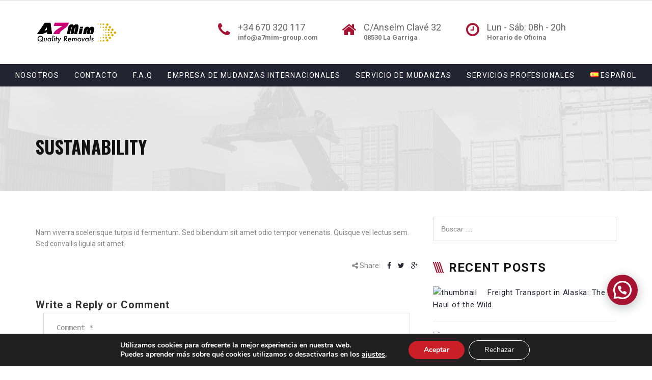

--- FILE ---
content_type: text/html; charset=utf-8
request_url: https://www.google.com/recaptcha/api2/anchor?ar=1&k=6LcR6m8pAAAAAIY39eFMJEH90Jtao4MCdQL3rXnw&co=aHR0cHM6Ly93d3cuYTdtaW0tZ3JvdXAuY29tOjQ0Mw..&hl=en&v=PoyoqOPhxBO7pBk68S4YbpHZ&size=invisible&anchor-ms=20000&execute-ms=30000&cb=ie45z7j2lrps
body_size: 48343
content:
<!DOCTYPE HTML><html dir="ltr" lang="en"><head><meta http-equiv="Content-Type" content="text/html; charset=UTF-8">
<meta http-equiv="X-UA-Compatible" content="IE=edge">
<title>reCAPTCHA</title>
<style type="text/css">
/* cyrillic-ext */
@font-face {
  font-family: 'Roboto';
  font-style: normal;
  font-weight: 400;
  font-stretch: 100%;
  src: url(//fonts.gstatic.com/s/roboto/v48/KFO7CnqEu92Fr1ME7kSn66aGLdTylUAMa3GUBHMdazTgWw.woff2) format('woff2');
  unicode-range: U+0460-052F, U+1C80-1C8A, U+20B4, U+2DE0-2DFF, U+A640-A69F, U+FE2E-FE2F;
}
/* cyrillic */
@font-face {
  font-family: 'Roboto';
  font-style: normal;
  font-weight: 400;
  font-stretch: 100%;
  src: url(//fonts.gstatic.com/s/roboto/v48/KFO7CnqEu92Fr1ME7kSn66aGLdTylUAMa3iUBHMdazTgWw.woff2) format('woff2');
  unicode-range: U+0301, U+0400-045F, U+0490-0491, U+04B0-04B1, U+2116;
}
/* greek-ext */
@font-face {
  font-family: 'Roboto';
  font-style: normal;
  font-weight: 400;
  font-stretch: 100%;
  src: url(//fonts.gstatic.com/s/roboto/v48/KFO7CnqEu92Fr1ME7kSn66aGLdTylUAMa3CUBHMdazTgWw.woff2) format('woff2');
  unicode-range: U+1F00-1FFF;
}
/* greek */
@font-face {
  font-family: 'Roboto';
  font-style: normal;
  font-weight: 400;
  font-stretch: 100%;
  src: url(//fonts.gstatic.com/s/roboto/v48/KFO7CnqEu92Fr1ME7kSn66aGLdTylUAMa3-UBHMdazTgWw.woff2) format('woff2');
  unicode-range: U+0370-0377, U+037A-037F, U+0384-038A, U+038C, U+038E-03A1, U+03A3-03FF;
}
/* math */
@font-face {
  font-family: 'Roboto';
  font-style: normal;
  font-weight: 400;
  font-stretch: 100%;
  src: url(//fonts.gstatic.com/s/roboto/v48/KFO7CnqEu92Fr1ME7kSn66aGLdTylUAMawCUBHMdazTgWw.woff2) format('woff2');
  unicode-range: U+0302-0303, U+0305, U+0307-0308, U+0310, U+0312, U+0315, U+031A, U+0326-0327, U+032C, U+032F-0330, U+0332-0333, U+0338, U+033A, U+0346, U+034D, U+0391-03A1, U+03A3-03A9, U+03B1-03C9, U+03D1, U+03D5-03D6, U+03F0-03F1, U+03F4-03F5, U+2016-2017, U+2034-2038, U+203C, U+2040, U+2043, U+2047, U+2050, U+2057, U+205F, U+2070-2071, U+2074-208E, U+2090-209C, U+20D0-20DC, U+20E1, U+20E5-20EF, U+2100-2112, U+2114-2115, U+2117-2121, U+2123-214F, U+2190, U+2192, U+2194-21AE, U+21B0-21E5, U+21F1-21F2, U+21F4-2211, U+2213-2214, U+2216-22FF, U+2308-230B, U+2310, U+2319, U+231C-2321, U+2336-237A, U+237C, U+2395, U+239B-23B7, U+23D0, U+23DC-23E1, U+2474-2475, U+25AF, U+25B3, U+25B7, U+25BD, U+25C1, U+25CA, U+25CC, U+25FB, U+266D-266F, U+27C0-27FF, U+2900-2AFF, U+2B0E-2B11, U+2B30-2B4C, U+2BFE, U+3030, U+FF5B, U+FF5D, U+1D400-1D7FF, U+1EE00-1EEFF;
}
/* symbols */
@font-face {
  font-family: 'Roboto';
  font-style: normal;
  font-weight: 400;
  font-stretch: 100%;
  src: url(//fonts.gstatic.com/s/roboto/v48/KFO7CnqEu92Fr1ME7kSn66aGLdTylUAMaxKUBHMdazTgWw.woff2) format('woff2');
  unicode-range: U+0001-000C, U+000E-001F, U+007F-009F, U+20DD-20E0, U+20E2-20E4, U+2150-218F, U+2190, U+2192, U+2194-2199, U+21AF, U+21E6-21F0, U+21F3, U+2218-2219, U+2299, U+22C4-22C6, U+2300-243F, U+2440-244A, U+2460-24FF, U+25A0-27BF, U+2800-28FF, U+2921-2922, U+2981, U+29BF, U+29EB, U+2B00-2BFF, U+4DC0-4DFF, U+FFF9-FFFB, U+10140-1018E, U+10190-1019C, U+101A0, U+101D0-101FD, U+102E0-102FB, U+10E60-10E7E, U+1D2C0-1D2D3, U+1D2E0-1D37F, U+1F000-1F0FF, U+1F100-1F1AD, U+1F1E6-1F1FF, U+1F30D-1F30F, U+1F315, U+1F31C, U+1F31E, U+1F320-1F32C, U+1F336, U+1F378, U+1F37D, U+1F382, U+1F393-1F39F, U+1F3A7-1F3A8, U+1F3AC-1F3AF, U+1F3C2, U+1F3C4-1F3C6, U+1F3CA-1F3CE, U+1F3D4-1F3E0, U+1F3ED, U+1F3F1-1F3F3, U+1F3F5-1F3F7, U+1F408, U+1F415, U+1F41F, U+1F426, U+1F43F, U+1F441-1F442, U+1F444, U+1F446-1F449, U+1F44C-1F44E, U+1F453, U+1F46A, U+1F47D, U+1F4A3, U+1F4B0, U+1F4B3, U+1F4B9, U+1F4BB, U+1F4BF, U+1F4C8-1F4CB, U+1F4D6, U+1F4DA, U+1F4DF, U+1F4E3-1F4E6, U+1F4EA-1F4ED, U+1F4F7, U+1F4F9-1F4FB, U+1F4FD-1F4FE, U+1F503, U+1F507-1F50B, U+1F50D, U+1F512-1F513, U+1F53E-1F54A, U+1F54F-1F5FA, U+1F610, U+1F650-1F67F, U+1F687, U+1F68D, U+1F691, U+1F694, U+1F698, U+1F6AD, U+1F6B2, U+1F6B9-1F6BA, U+1F6BC, U+1F6C6-1F6CF, U+1F6D3-1F6D7, U+1F6E0-1F6EA, U+1F6F0-1F6F3, U+1F6F7-1F6FC, U+1F700-1F7FF, U+1F800-1F80B, U+1F810-1F847, U+1F850-1F859, U+1F860-1F887, U+1F890-1F8AD, U+1F8B0-1F8BB, U+1F8C0-1F8C1, U+1F900-1F90B, U+1F93B, U+1F946, U+1F984, U+1F996, U+1F9E9, U+1FA00-1FA6F, U+1FA70-1FA7C, U+1FA80-1FA89, U+1FA8F-1FAC6, U+1FACE-1FADC, U+1FADF-1FAE9, U+1FAF0-1FAF8, U+1FB00-1FBFF;
}
/* vietnamese */
@font-face {
  font-family: 'Roboto';
  font-style: normal;
  font-weight: 400;
  font-stretch: 100%;
  src: url(//fonts.gstatic.com/s/roboto/v48/KFO7CnqEu92Fr1ME7kSn66aGLdTylUAMa3OUBHMdazTgWw.woff2) format('woff2');
  unicode-range: U+0102-0103, U+0110-0111, U+0128-0129, U+0168-0169, U+01A0-01A1, U+01AF-01B0, U+0300-0301, U+0303-0304, U+0308-0309, U+0323, U+0329, U+1EA0-1EF9, U+20AB;
}
/* latin-ext */
@font-face {
  font-family: 'Roboto';
  font-style: normal;
  font-weight: 400;
  font-stretch: 100%;
  src: url(//fonts.gstatic.com/s/roboto/v48/KFO7CnqEu92Fr1ME7kSn66aGLdTylUAMa3KUBHMdazTgWw.woff2) format('woff2');
  unicode-range: U+0100-02BA, U+02BD-02C5, U+02C7-02CC, U+02CE-02D7, U+02DD-02FF, U+0304, U+0308, U+0329, U+1D00-1DBF, U+1E00-1E9F, U+1EF2-1EFF, U+2020, U+20A0-20AB, U+20AD-20C0, U+2113, U+2C60-2C7F, U+A720-A7FF;
}
/* latin */
@font-face {
  font-family: 'Roboto';
  font-style: normal;
  font-weight: 400;
  font-stretch: 100%;
  src: url(//fonts.gstatic.com/s/roboto/v48/KFO7CnqEu92Fr1ME7kSn66aGLdTylUAMa3yUBHMdazQ.woff2) format('woff2');
  unicode-range: U+0000-00FF, U+0131, U+0152-0153, U+02BB-02BC, U+02C6, U+02DA, U+02DC, U+0304, U+0308, U+0329, U+2000-206F, U+20AC, U+2122, U+2191, U+2193, U+2212, U+2215, U+FEFF, U+FFFD;
}
/* cyrillic-ext */
@font-face {
  font-family: 'Roboto';
  font-style: normal;
  font-weight: 500;
  font-stretch: 100%;
  src: url(//fonts.gstatic.com/s/roboto/v48/KFO7CnqEu92Fr1ME7kSn66aGLdTylUAMa3GUBHMdazTgWw.woff2) format('woff2');
  unicode-range: U+0460-052F, U+1C80-1C8A, U+20B4, U+2DE0-2DFF, U+A640-A69F, U+FE2E-FE2F;
}
/* cyrillic */
@font-face {
  font-family: 'Roboto';
  font-style: normal;
  font-weight: 500;
  font-stretch: 100%;
  src: url(//fonts.gstatic.com/s/roboto/v48/KFO7CnqEu92Fr1ME7kSn66aGLdTylUAMa3iUBHMdazTgWw.woff2) format('woff2');
  unicode-range: U+0301, U+0400-045F, U+0490-0491, U+04B0-04B1, U+2116;
}
/* greek-ext */
@font-face {
  font-family: 'Roboto';
  font-style: normal;
  font-weight: 500;
  font-stretch: 100%;
  src: url(//fonts.gstatic.com/s/roboto/v48/KFO7CnqEu92Fr1ME7kSn66aGLdTylUAMa3CUBHMdazTgWw.woff2) format('woff2');
  unicode-range: U+1F00-1FFF;
}
/* greek */
@font-face {
  font-family: 'Roboto';
  font-style: normal;
  font-weight: 500;
  font-stretch: 100%;
  src: url(//fonts.gstatic.com/s/roboto/v48/KFO7CnqEu92Fr1ME7kSn66aGLdTylUAMa3-UBHMdazTgWw.woff2) format('woff2');
  unicode-range: U+0370-0377, U+037A-037F, U+0384-038A, U+038C, U+038E-03A1, U+03A3-03FF;
}
/* math */
@font-face {
  font-family: 'Roboto';
  font-style: normal;
  font-weight: 500;
  font-stretch: 100%;
  src: url(//fonts.gstatic.com/s/roboto/v48/KFO7CnqEu92Fr1ME7kSn66aGLdTylUAMawCUBHMdazTgWw.woff2) format('woff2');
  unicode-range: U+0302-0303, U+0305, U+0307-0308, U+0310, U+0312, U+0315, U+031A, U+0326-0327, U+032C, U+032F-0330, U+0332-0333, U+0338, U+033A, U+0346, U+034D, U+0391-03A1, U+03A3-03A9, U+03B1-03C9, U+03D1, U+03D5-03D6, U+03F0-03F1, U+03F4-03F5, U+2016-2017, U+2034-2038, U+203C, U+2040, U+2043, U+2047, U+2050, U+2057, U+205F, U+2070-2071, U+2074-208E, U+2090-209C, U+20D0-20DC, U+20E1, U+20E5-20EF, U+2100-2112, U+2114-2115, U+2117-2121, U+2123-214F, U+2190, U+2192, U+2194-21AE, U+21B0-21E5, U+21F1-21F2, U+21F4-2211, U+2213-2214, U+2216-22FF, U+2308-230B, U+2310, U+2319, U+231C-2321, U+2336-237A, U+237C, U+2395, U+239B-23B7, U+23D0, U+23DC-23E1, U+2474-2475, U+25AF, U+25B3, U+25B7, U+25BD, U+25C1, U+25CA, U+25CC, U+25FB, U+266D-266F, U+27C0-27FF, U+2900-2AFF, U+2B0E-2B11, U+2B30-2B4C, U+2BFE, U+3030, U+FF5B, U+FF5D, U+1D400-1D7FF, U+1EE00-1EEFF;
}
/* symbols */
@font-face {
  font-family: 'Roboto';
  font-style: normal;
  font-weight: 500;
  font-stretch: 100%;
  src: url(//fonts.gstatic.com/s/roboto/v48/KFO7CnqEu92Fr1ME7kSn66aGLdTylUAMaxKUBHMdazTgWw.woff2) format('woff2');
  unicode-range: U+0001-000C, U+000E-001F, U+007F-009F, U+20DD-20E0, U+20E2-20E4, U+2150-218F, U+2190, U+2192, U+2194-2199, U+21AF, U+21E6-21F0, U+21F3, U+2218-2219, U+2299, U+22C4-22C6, U+2300-243F, U+2440-244A, U+2460-24FF, U+25A0-27BF, U+2800-28FF, U+2921-2922, U+2981, U+29BF, U+29EB, U+2B00-2BFF, U+4DC0-4DFF, U+FFF9-FFFB, U+10140-1018E, U+10190-1019C, U+101A0, U+101D0-101FD, U+102E0-102FB, U+10E60-10E7E, U+1D2C0-1D2D3, U+1D2E0-1D37F, U+1F000-1F0FF, U+1F100-1F1AD, U+1F1E6-1F1FF, U+1F30D-1F30F, U+1F315, U+1F31C, U+1F31E, U+1F320-1F32C, U+1F336, U+1F378, U+1F37D, U+1F382, U+1F393-1F39F, U+1F3A7-1F3A8, U+1F3AC-1F3AF, U+1F3C2, U+1F3C4-1F3C6, U+1F3CA-1F3CE, U+1F3D4-1F3E0, U+1F3ED, U+1F3F1-1F3F3, U+1F3F5-1F3F7, U+1F408, U+1F415, U+1F41F, U+1F426, U+1F43F, U+1F441-1F442, U+1F444, U+1F446-1F449, U+1F44C-1F44E, U+1F453, U+1F46A, U+1F47D, U+1F4A3, U+1F4B0, U+1F4B3, U+1F4B9, U+1F4BB, U+1F4BF, U+1F4C8-1F4CB, U+1F4D6, U+1F4DA, U+1F4DF, U+1F4E3-1F4E6, U+1F4EA-1F4ED, U+1F4F7, U+1F4F9-1F4FB, U+1F4FD-1F4FE, U+1F503, U+1F507-1F50B, U+1F50D, U+1F512-1F513, U+1F53E-1F54A, U+1F54F-1F5FA, U+1F610, U+1F650-1F67F, U+1F687, U+1F68D, U+1F691, U+1F694, U+1F698, U+1F6AD, U+1F6B2, U+1F6B9-1F6BA, U+1F6BC, U+1F6C6-1F6CF, U+1F6D3-1F6D7, U+1F6E0-1F6EA, U+1F6F0-1F6F3, U+1F6F7-1F6FC, U+1F700-1F7FF, U+1F800-1F80B, U+1F810-1F847, U+1F850-1F859, U+1F860-1F887, U+1F890-1F8AD, U+1F8B0-1F8BB, U+1F8C0-1F8C1, U+1F900-1F90B, U+1F93B, U+1F946, U+1F984, U+1F996, U+1F9E9, U+1FA00-1FA6F, U+1FA70-1FA7C, U+1FA80-1FA89, U+1FA8F-1FAC6, U+1FACE-1FADC, U+1FADF-1FAE9, U+1FAF0-1FAF8, U+1FB00-1FBFF;
}
/* vietnamese */
@font-face {
  font-family: 'Roboto';
  font-style: normal;
  font-weight: 500;
  font-stretch: 100%;
  src: url(//fonts.gstatic.com/s/roboto/v48/KFO7CnqEu92Fr1ME7kSn66aGLdTylUAMa3OUBHMdazTgWw.woff2) format('woff2');
  unicode-range: U+0102-0103, U+0110-0111, U+0128-0129, U+0168-0169, U+01A0-01A1, U+01AF-01B0, U+0300-0301, U+0303-0304, U+0308-0309, U+0323, U+0329, U+1EA0-1EF9, U+20AB;
}
/* latin-ext */
@font-face {
  font-family: 'Roboto';
  font-style: normal;
  font-weight: 500;
  font-stretch: 100%;
  src: url(//fonts.gstatic.com/s/roboto/v48/KFO7CnqEu92Fr1ME7kSn66aGLdTylUAMa3KUBHMdazTgWw.woff2) format('woff2');
  unicode-range: U+0100-02BA, U+02BD-02C5, U+02C7-02CC, U+02CE-02D7, U+02DD-02FF, U+0304, U+0308, U+0329, U+1D00-1DBF, U+1E00-1E9F, U+1EF2-1EFF, U+2020, U+20A0-20AB, U+20AD-20C0, U+2113, U+2C60-2C7F, U+A720-A7FF;
}
/* latin */
@font-face {
  font-family: 'Roboto';
  font-style: normal;
  font-weight: 500;
  font-stretch: 100%;
  src: url(//fonts.gstatic.com/s/roboto/v48/KFO7CnqEu92Fr1ME7kSn66aGLdTylUAMa3yUBHMdazQ.woff2) format('woff2');
  unicode-range: U+0000-00FF, U+0131, U+0152-0153, U+02BB-02BC, U+02C6, U+02DA, U+02DC, U+0304, U+0308, U+0329, U+2000-206F, U+20AC, U+2122, U+2191, U+2193, U+2212, U+2215, U+FEFF, U+FFFD;
}
/* cyrillic-ext */
@font-face {
  font-family: 'Roboto';
  font-style: normal;
  font-weight: 900;
  font-stretch: 100%;
  src: url(//fonts.gstatic.com/s/roboto/v48/KFO7CnqEu92Fr1ME7kSn66aGLdTylUAMa3GUBHMdazTgWw.woff2) format('woff2');
  unicode-range: U+0460-052F, U+1C80-1C8A, U+20B4, U+2DE0-2DFF, U+A640-A69F, U+FE2E-FE2F;
}
/* cyrillic */
@font-face {
  font-family: 'Roboto';
  font-style: normal;
  font-weight: 900;
  font-stretch: 100%;
  src: url(//fonts.gstatic.com/s/roboto/v48/KFO7CnqEu92Fr1ME7kSn66aGLdTylUAMa3iUBHMdazTgWw.woff2) format('woff2');
  unicode-range: U+0301, U+0400-045F, U+0490-0491, U+04B0-04B1, U+2116;
}
/* greek-ext */
@font-face {
  font-family: 'Roboto';
  font-style: normal;
  font-weight: 900;
  font-stretch: 100%;
  src: url(//fonts.gstatic.com/s/roboto/v48/KFO7CnqEu92Fr1ME7kSn66aGLdTylUAMa3CUBHMdazTgWw.woff2) format('woff2');
  unicode-range: U+1F00-1FFF;
}
/* greek */
@font-face {
  font-family: 'Roboto';
  font-style: normal;
  font-weight: 900;
  font-stretch: 100%;
  src: url(//fonts.gstatic.com/s/roboto/v48/KFO7CnqEu92Fr1ME7kSn66aGLdTylUAMa3-UBHMdazTgWw.woff2) format('woff2');
  unicode-range: U+0370-0377, U+037A-037F, U+0384-038A, U+038C, U+038E-03A1, U+03A3-03FF;
}
/* math */
@font-face {
  font-family: 'Roboto';
  font-style: normal;
  font-weight: 900;
  font-stretch: 100%;
  src: url(//fonts.gstatic.com/s/roboto/v48/KFO7CnqEu92Fr1ME7kSn66aGLdTylUAMawCUBHMdazTgWw.woff2) format('woff2');
  unicode-range: U+0302-0303, U+0305, U+0307-0308, U+0310, U+0312, U+0315, U+031A, U+0326-0327, U+032C, U+032F-0330, U+0332-0333, U+0338, U+033A, U+0346, U+034D, U+0391-03A1, U+03A3-03A9, U+03B1-03C9, U+03D1, U+03D5-03D6, U+03F0-03F1, U+03F4-03F5, U+2016-2017, U+2034-2038, U+203C, U+2040, U+2043, U+2047, U+2050, U+2057, U+205F, U+2070-2071, U+2074-208E, U+2090-209C, U+20D0-20DC, U+20E1, U+20E5-20EF, U+2100-2112, U+2114-2115, U+2117-2121, U+2123-214F, U+2190, U+2192, U+2194-21AE, U+21B0-21E5, U+21F1-21F2, U+21F4-2211, U+2213-2214, U+2216-22FF, U+2308-230B, U+2310, U+2319, U+231C-2321, U+2336-237A, U+237C, U+2395, U+239B-23B7, U+23D0, U+23DC-23E1, U+2474-2475, U+25AF, U+25B3, U+25B7, U+25BD, U+25C1, U+25CA, U+25CC, U+25FB, U+266D-266F, U+27C0-27FF, U+2900-2AFF, U+2B0E-2B11, U+2B30-2B4C, U+2BFE, U+3030, U+FF5B, U+FF5D, U+1D400-1D7FF, U+1EE00-1EEFF;
}
/* symbols */
@font-face {
  font-family: 'Roboto';
  font-style: normal;
  font-weight: 900;
  font-stretch: 100%;
  src: url(//fonts.gstatic.com/s/roboto/v48/KFO7CnqEu92Fr1ME7kSn66aGLdTylUAMaxKUBHMdazTgWw.woff2) format('woff2');
  unicode-range: U+0001-000C, U+000E-001F, U+007F-009F, U+20DD-20E0, U+20E2-20E4, U+2150-218F, U+2190, U+2192, U+2194-2199, U+21AF, U+21E6-21F0, U+21F3, U+2218-2219, U+2299, U+22C4-22C6, U+2300-243F, U+2440-244A, U+2460-24FF, U+25A0-27BF, U+2800-28FF, U+2921-2922, U+2981, U+29BF, U+29EB, U+2B00-2BFF, U+4DC0-4DFF, U+FFF9-FFFB, U+10140-1018E, U+10190-1019C, U+101A0, U+101D0-101FD, U+102E0-102FB, U+10E60-10E7E, U+1D2C0-1D2D3, U+1D2E0-1D37F, U+1F000-1F0FF, U+1F100-1F1AD, U+1F1E6-1F1FF, U+1F30D-1F30F, U+1F315, U+1F31C, U+1F31E, U+1F320-1F32C, U+1F336, U+1F378, U+1F37D, U+1F382, U+1F393-1F39F, U+1F3A7-1F3A8, U+1F3AC-1F3AF, U+1F3C2, U+1F3C4-1F3C6, U+1F3CA-1F3CE, U+1F3D4-1F3E0, U+1F3ED, U+1F3F1-1F3F3, U+1F3F5-1F3F7, U+1F408, U+1F415, U+1F41F, U+1F426, U+1F43F, U+1F441-1F442, U+1F444, U+1F446-1F449, U+1F44C-1F44E, U+1F453, U+1F46A, U+1F47D, U+1F4A3, U+1F4B0, U+1F4B3, U+1F4B9, U+1F4BB, U+1F4BF, U+1F4C8-1F4CB, U+1F4D6, U+1F4DA, U+1F4DF, U+1F4E3-1F4E6, U+1F4EA-1F4ED, U+1F4F7, U+1F4F9-1F4FB, U+1F4FD-1F4FE, U+1F503, U+1F507-1F50B, U+1F50D, U+1F512-1F513, U+1F53E-1F54A, U+1F54F-1F5FA, U+1F610, U+1F650-1F67F, U+1F687, U+1F68D, U+1F691, U+1F694, U+1F698, U+1F6AD, U+1F6B2, U+1F6B9-1F6BA, U+1F6BC, U+1F6C6-1F6CF, U+1F6D3-1F6D7, U+1F6E0-1F6EA, U+1F6F0-1F6F3, U+1F6F7-1F6FC, U+1F700-1F7FF, U+1F800-1F80B, U+1F810-1F847, U+1F850-1F859, U+1F860-1F887, U+1F890-1F8AD, U+1F8B0-1F8BB, U+1F8C0-1F8C1, U+1F900-1F90B, U+1F93B, U+1F946, U+1F984, U+1F996, U+1F9E9, U+1FA00-1FA6F, U+1FA70-1FA7C, U+1FA80-1FA89, U+1FA8F-1FAC6, U+1FACE-1FADC, U+1FADF-1FAE9, U+1FAF0-1FAF8, U+1FB00-1FBFF;
}
/* vietnamese */
@font-face {
  font-family: 'Roboto';
  font-style: normal;
  font-weight: 900;
  font-stretch: 100%;
  src: url(//fonts.gstatic.com/s/roboto/v48/KFO7CnqEu92Fr1ME7kSn66aGLdTylUAMa3OUBHMdazTgWw.woff2) format('woff2');
  unicode-range: U+0102-0103, U+0110-0111, U+0128-0129, U+0168-0169, U+01A0-01A1, U+01AF-01B0, U+0300-0301, U+0303-0304, U+0308-0309, U+0323, U+0329, U+1EA0-1EF9, U+20AB;
}
/* latin-ext */
@font-face {
  font-family: 'Roboto';
  font-style: normal;
  font-weight: 900;
  font-stretch: 100%;
  src: url(//fonts.gstatic.com/s/roboto/v48/KFO7CnqEu92Fr1ME7kSn66aGLdTylUAMa3KUBHMdazTgWw.woff2) format('woff2');
  unicode-range: U+0100-02BA, U+02BD-02C5, U+02C7-02CC, U+02CE-02D7, U+02DD-02FF, U+0304, U+0308, U+0329, U+1D00-1DBF, U+1E00-1E9F, U+1EF2-1EFF, U+2020, U+20A0-20AB, U+20AD-20C0, U+2113, U+2C60-2C7F, U+A720-A7FF;
}
/* latin */
@font-face {
  font-family: 'Roboto';
  font-style: normal;
  font-weight: 900;
  font-stretch: 100%;
  src: url(//fonts.gstatic.com/s/roboto/v48/KFO7CnqEu92Fr1ME7kSn66aGLdTylUAMa3yUBHMdazQ.woff2) format('woff2');
  unicode-range: U+0000-00FF, U+0131, U+0152-0153, U+02BB-02BC, U+02C6, U+02DA, U+02DC, U+0304, U+0308, U+0329, U+2000-206F, U+20AC, U+2122, U+2191, U+2193, U+2212, U+2215, U+FEFF, U+FFFD;
}

</style>
<link rel="stylesheet" type="text/css" href="https://www.gstatic.com/recaptcha/releases/PoyoqOPhxBO7pBk68S4YbpHZ/styles__ltr.css">
<script nonce="tWdz2gwgHL66l5XMGknPew" type="text/javascript">window['__recaptcha_api'] = 'https://www.google.com/recaptcha/api2/';</script>
<script type="text/javascript" src="https://www.gstatic.com/recaptcha/releases/PoyoqOPhxBO7pBk68S4YbpHZ/recaptcha__en.js" nonce="tWdz2gwgHL66l5XMGknPew">
      
    </script></head>
<body><div id="rc-anchor-alert" class="rc-anchor-alert"></div>
<input type="hidden" id="recaptcha-token" value="[base64]">
<script type="text/javascript" nonce="tWdz2gwgHL66l5XMGknPew">
      recaptcha.anchor.Main.init("[\x22ainput\x22,[\x22bgdata\x22,\x22\x22,\[base64]/[base64]/[base64]/[base64]/cjw8ejpyPj4+eil9Y2F0Y2gobCl7dGhyb3cgbDt9fSxIPWZ1bmN0aW9uKHcsdCx6KXtpZih3PT0xOTR8fHc9PTIwOCl0LnZbd10/dC52W3ddLmNvbmNhdCh6KTp0LnZbd109b2Yoeix0KTtlbHNle2lmKHQuYkImJnchPTMxNylyZXR1cm47dz09NjZ8fHc9PTEyMnx8dz09NDcwfHx3PT00NHx8dz09NDE2fHx3PT0zOTd8fHc9PTQyMXx8dz09Njh8fHc9PTcwfHx3PT0xODQ/[base64]/[base64]/[base64]/bmV3IGRbVl0oSlswXSk6cD09Mj9uZXcgZFtWXShKWzBdLEpbMV0pOnA9PTM/bmV3IGRbVl0oSlswXSxKWzFdLEpbMl0pOnA9PTQ/[base64]/[base64]/[base64]/[base64]\x22,\[base64]\\u003d\\u003d\x22,\x22w5Epw6xkw6LCocOBwq8lw5LCkcKHwqrDjcK7EMOcw6oTQW1cVsKpannCvmzCtgjDl8KwR1AxwqtGw58Tw73CrDpfw6XCmcKcwrctPMOjwq/[base64]/GMOxwqPCnnXCkcO5TMOJJ3jDnyAZw4HCol/DvF8Ww6FzbR9yeQRqw4ZGWjVow6DDsidMMcOpa8KnBSdBLBLDm8K0wrhDwqHDlX4Qwq7CgjZ7HMKvVsKwZkDCqGPDssK3AcKLwr/Do8OGD8KXcMKvOzwYw7N8wojCszpBe8OEwrA8wrjCt8KMHybDn8OUwrlGO2TClAR9wrbDkXPDgMOkKsOxTcOffMOPPiHDkXkbCcKnTcOTwqrDjXt3LMONwp5SBgzCtcOxwpbDk8OLFlFjwonCkE/Dtjs9w5Ykw5ltwqnCkjYew54Owohdw6TCjsK0wqtdGwN0IH0hBWTCt0TCisOEwqBfw4pVBcOMwpd/[base64]/Cgm1GbgRAw5kFF3rCj8KUwptKwqERwpHDs8K8w7kvwpp8wprDtsKOw4DCjlXDs8KoZjFlP01xwoZ+wpB2U8Opw57DklUzOAzDlsKswoJdwrwhbMKsw6tnR27CkyR9wp0jwqnCtjHDlh0dw53Dr1PCjSHCqcOUw4A+OT04w61tOMKKYcKJw5bCsF7CszLCgy/DnsOIw5fDgcKaS8OXFcO/w4N+wo0WGHhXa8O+EcOHwpsjaU5sDXw/asKNH2l0aBzDh8KDwrsawo4KOhfDvMOKRMOzFMKpw4DDgcKPHCJSw7TCuyt8wo1PBcKsTsKgwqPCnGPCv8OLd8K6wqFMZx/Ds8O7w7Z/w4Egw4rCgsObdcK3cCVxbcO6w4LCksOGwoUjXMOWw6PCv8KHaFxsQ8KLw4tAwpYyb8OIw7ohw78Yd8Oww407wp1vNcONwosgw53DkjbDkUfCoMKfw5UvwozDpxDChX9Yd8KYw4l1wo3CtMK8w7PCuGDCicKcw7lTWT/CpcOrw4LCnF3CisOywobDvh/Cs8KpYcOmV0QONWXDjiDCs8KTXcKQOcKDU3dHZApBw7w5w5XCpcKQAcOxB8KMw6t+QDFDwr1qGQnDoC91QXbCjRPCq8KJwpXDscOLwoFzD1DDjsKBw7TDm1E/wpEOJMK4w5XDvTXCrgVqF8OSw6IRYFItFsOsMMKcNgbDrjvCsjACw77CqVJHw6/Dti5+w4HDuiI/aDdoE2/[base64]/CrsKqw4nDrcOsBS/Dk8K2w67DisKtPg9lLEvCn8OWaFXCgi8RwqV3w7BEU1nDoMOZw5xyBHRAAsKvwoNcLMKAwplsI28mCwrDpgQZV8O0w7Z4wqbCgiTCvsO/wqU/fMKpYnluCFA9wqPDscORRMK2w6LDjSZJZUbCnS0iwpxqw63CqVJaXDRnwpjCjnpFKFknUMKgQMO1wopmw5XCnDzCo1VTw5PCniwmw4fCiCcwMcOIw7t2wpTDgMOSw6DCk8KJccOaw4nDk18rw4ZMw7ZAPMKGLsKSw5pqE8OVwrlkwrEXRMKRw499SWzDm8O6w4l/w68nQ8K6AcOXwozDj8O7Yil/fA3CnC7CgQDDuMKTVsOHwpDCmcOiNicpJjvCkCwZDxVePMKyw4QewowVc2smAMOEwqkoecOWwrVPbMOPw7IFw5vCrw/CsCBQPcKfwqDClsKWw7XDisOOw4rDh8Kcw7PCocKUw6RZw6BVIsO2dcKsw7ZPw4rCoiN8DXc7AMOWKQxaTcKDFyDDgwVPfX0XwqvChsOOw7DClMKlQMOVUMKpU0Vvw6lVwqHCgX8cb8KoQnfDvljCusKsJ17CrcKiPsOxVyV/HsOED8O7InDDsD9DwpgXwrQPbsOOw7DCs8KkwqzCqcOrw5IvwohIw7LCq1vCucO4wrPCtxvCk8OMwpkkasKDLx3Ct8KJEMKNZcKiwrrCnRvCjsKERsK/KX8xw4/DmcKWw7QcKMKtw7XCkDjDrcKiMcKtw5t0w57CisOSwo7Cigckw6Yew4nDp8OuMsKAw6zCgcKLasOnGidTw58Wwrx3wrHDsjrCh8OBBRg+w5PDrcKPfAsTw4PCqsOkw4EkwofDhcOXw4LDh2xrdVTDiz8OwqrDpsO/Hz7CrcO9SsK0F8O3wrrDmhdUwrfChFUvE0DDmMK7XEhoQT52wqJZw55UCsKpe8KlUwc6HBbDlMKseDNywo9Sw5hQMcKSS1EqwofCsA9Aw7jCmVFUwq7CmsOXZBF5bGkbFggawp3CtcO6wpNuwonDvW/DqsKJPMK2CF3DqMKOZ8OMwqTCrTXClMO+a8KbZ2fCpx7DqsOfKjXCnH/DvcKMdcKWKFI3UVlWeWjCgMKLw5Mxwqt9DQRkw6LDncKXw4jDqsKAwofCvTI/[base64]/DsznDtsKAw5dvS8KkMG3DtMOtw6vCkzzCscOsw7bCpsOpFMK7CVrCiMKcw7jCnzsEZGvDnHHDhj/DjcOmdl8rUMKWP8OcG345BAgrw6t1Sg7Cnk9HBnxjIsORRRXCicOrwrfDuwInIMOSGCTCghbDvMKOI3Rxwph2E2PClicow5/DiEvDlsKeH3jCj8ObwpphQ8OxFsKhaUrChmA+wqrDvkTCk8K7w5PDpsKeFn9AwrVVw4sVJcKqA8OhwpPCm2VFw43DnzBRw63DuErCvlIOwpACRcOxYMKYwpkUIzzDvTZCDsKYPmvCmMKzw4Ntwpdkw5ABwpzDgMK5w6bChn3DtVdYJMO8YWVWQx3CoGhrw7/[base64]/wpw0woZgw5tFwovClVfCkxA2QMKIw4FawqwKDHJpwps+wo3DisKkwqnDt155fsKsw4DCqkljwrPDuMKzf8ONV2XCiwTDvgbDucKnfkLCq8OyT8OTw6BvVBAcQhbDvcOrTjXDmGs9Iil8GlzCiUHDg8K2WMOXNsKIWVfDpzbCghfDoExMwoAKGsOTVsKIw6/Ci0kEFCvCh8KTb3d2w6l+wpQtw7Q5YBUuwrQXAFbCshnDs01NwpDChMKOwppew6TDrMO0OFQfecKkXMO+wopHScOow7pZEHEnw7TCvC80G8O9WsKgHcOswoAWI8Ktw5DCoRU6FQEVV8O1G8KRw4IuKg3DmEEnN8OPwpbDpH/DrRZRwoXDvQbCs8KFw4rDnBM5eGEIDcOYw7xOCMKgwpLDpMKBworDoxs+w7R2bXpaBsOMwpHCl2wvccKQwoXCkEJEDX3Cjxw/aMOTM8KibR/DpMO+MMK4wrAUw4fDmxnDl1FoZVkeCX3DtsKtIxTDlMOlGsK/BDhdF8KWwrFcWMKewrRNw5/DgUDCnMKPaD7DgxzCtQXDtMKsw6YoQ8KvwqvCrMODNcKOworDt8OswpYDwofDk8O2Eg8Yw7LDtFYeXS/CisOzO8O5GQAKQMKqBMK8Rm1qw4YMPTfCnQ7DhVnCrMKpIsO+FMK4w6lgTm5nwq9ZH8OoUgwmDiPCq8O1w4oLD2oTwoUcwqXDghHDg8OSw7rDoGAQLxkhZ20zw6Zlwq91w4cdA8O/dMORfsKfRktCHRjCt2I4WMOzZTgywo3CjjV3w7HDgnLCrHTDgMKVwrfCo8KXYMOHS8OvM3XDsS3CsMOiw6DDncKBOQHCusOtQMKkwrbDkz/DscKeEsKQC1ZRSRgdI8OSwq3DsHHCn8OEAMOQw63CjhDClsKNw44jw4J2wqQ1HMOXOxHDrsKsw7PCvMOaw7YZw7wtIBvCi0QbQcOpw4jCsWPDisOjd8O/cMK2w5xhw7/DsSbDlxJ6csKmXcOnBEpJMMKZU8Oaw4U1GsOdBXzDocK7w6/Dp8KMZ0nDu00SbcKQMB3DssOHw5Eqw5pIDxYrY8KUK8Oow6fCiMOpw4PDjsOiwpXCoyLDscKww5xwGRrCvE3CuMK3XsOjw47DpVhOw4jDhRYLw6nDgGzDoFYrccK/w5Ebw4RGwoDCnMOxw5jDpi0jIn3DpMO8XhppYsK4w7oiPG/CiMKcw6TCih1Xw4VsYGEzw4wOw5TCi8Klwp0twoDCicOIwphPwoZkwrJGLUPDrEpiOD1+w40nUm5wHcK+wqrDuxVUT3sjwo7CmMKAKjEaH0RYwpzDtMKrw5PCg8KAwoUjw7rDvsOnwpRneMKfw6/DhcKYwqjCq2l9w5nCv8OeYcO+DcKnw5nDu8OEZsOnaSkiSAnDtDIEw4Qfwq7Cn33DpwXCt8O7w7zDgC/DsMOObCrDuhlowr44ccOmdFvDgWLCtShsM8OEVwvChDxGw7bCpz8tw47Cpw7Dn1RawoJGLRwPw4Ipwq5aGzXCtXI9fcOWw7QLwq3Di8KRHcOwTcKkw5/DiMOkZXJ0w4jDu8K1w5BHw4/DsCDDnsOsw798wr5+w4/DosOtw7sVZj/ChHwVwpIgw7HDq8O8wpUQfFlEwoxxw57DjCTCkMOow5AKwqxuwpgsZ8O6wrXCqFhCwp4/JkUyw4XDqXrCgCRbw6E3w7fCrH3CrkXDv8OWw5sGLsKIwrPDrk0EOsOYw7RWw4Z0d8KDEsKxw7VBWzwewoxpwoFGGg96w7Mhw5VMwqoDw4MSLjsNWBdow7wtKhdsFMOtaFDCmlFfIhxbw4lEOMKOUlzDvlDDi191bFjDgcKHwo5+RV7CrH/DskLDp8OhHMODW8OxwoF2HcKSZMKIwqMXwqLDizt8woArJsOxwrjDscOdacO0VsKtRg/Cv8KzZ8O4w5Qlw7t1I0c9V8K3wqvCgkzDrHzDvWPDvsOcw7RewoJsworCglxpNnUIw4hxfmvCiBkwEw/[base64]/DmB1Db8Ktw5c7wpNtw7M4w7JzTsKjVcO9PcOWcjBgdkZPPDzCrVnDgcKAVcOYwqUCMDEFecKEwqzDgCTChENPLMO7w6rDmcOCwoXDuMK/GcK/w5XDk2PDp8O/w7fCvTUJYMOLw5dJwrI2w75UwrcDw6l+wo8qWFdvQ8OTT8K+w6BkXMKLwp/DisKxw63DvMKZHcK7FQDDgcKydTBDCcO3IQnDh8KZP8OeMD8jO8OmXSY4wrrDlWQgdsKfwqUJw7fCnMKVwobCssKxw5nCkzLChljCtMOpKDQVa3A4wqnCu2XDuWbCmQ3CgMK/w4Iawq4pw6BSUmB+VxjCkHAzwq4Sw6p5w7XDvCHDvQDDssK4Enpcw5zDv8OIw6vCqljCrsKedsOJw5pgwpM6XhBQf8K1wqjDtcKpwobCicKOM8OARj/CvDR2wrjCvMK1KsKEwpE5wq95PcOIwoBBRnjCp8OLwq5aEcKaETzCtcO0Vj1wTHkFRjjCumddI0bDqsOBEU57P8OgVMKow53CkmzDr8KTw6oYw53Dhy/CrcKyNWHCocOfY8K9E2DCg0jDlVZtwohTw5NBwrHCsjvDi8KmVyfCssKyEBDCvBPDuB4Gw67DmVwcwq83wrLCrEMsw4UEcsOxWcKpwoDDnmYgwrnCocKYZsOawoMuwqMkwqPDuTwjLk3Cv1XCvsKww4XDlV/Dqm01aQAFFcKtwqtOwoTDrsKuwqnDnXrCvgUkwrYCXsKew6fCm8KZw7HCrxlpwpdUNMOUwofCqMO8MlwHwpALFMK2JcKZwq0oODXDlG8Cw5bClMKIZ24McGrClcKpBcOMwo/DksK6N8OBw6IkLMOiZTbDs3/DrcK3TMKsw7vCqMKFwp5KSCcBw4hscHTDosOTw6N5BQTDuAvCkMKTwoYhdmoYw6/CmV15wrF6FHLDhMOTw4fDg10Uwrw+wq/CsmnCriFCw5nCmGzDocOCwqFHUMKNw77DgmDDkjzClMKawpV3Smc2wo4YwpMqKMOtWMOMw6fCsSLCtDjChcKBdXlLKsKuw7fCl8O0wqHCuMK2Bg0EGyXDhTLCscK6QmoUdsKvecO1w7jDr8O4C8Kzw6AkS8KUwp9lFMOsw7nDiDR/w5DDqMKvE8Oxw6Vuwo16w5LCucOUSMKJwq5tw5LDtcKJVHrDpm5Zw5fCu8OedCHCsx7ChMKFX8KqADnDhcKvT8OhXQdLwoZnCMKdVyQgwqkOKB04w5s+wqZkMcK/BMOPwoVnQWHDuUfCnxYYwrnDicKHwoJTIsKRw5bDpF7DiCrCgiZQFcK2wqTCkRjCu8OKPsKnJcOiw5A+wqV8EmxGK0jDqsOzGS7Dg8O0wq/Cm8OoIFAZFsOgw4kvwozDoB8BZQYSwoM0w41eKUp6TcOQw7tBdXjCgWbCsDsawpLDlMOFw6EVw63DhyhLwoDCgMKreMKgHGdmVHwRwq/Dvh3DkSpvdTTCp8OtF8KQw7hyw49yFcKrwpXDky3Dohdzw64udcOLRcOvw4nCjFIZwrx7YQLDusKvw7bDuG7DvMOxwoB1w5QRRV3DkTAEd0XDjS7CusKRLcOpAcKlw4DCn8OEwpJaCMOiwqUPZxXDqMO5ZUnCumJwcnvClcOFw6fDtcKOwr9kwqXCmMK/w5Vmw5ZCw6gww7HCuhtIw6QRw4gkw5gmTMK0W8KkbsKFw7YzL8KnwrxwSsO1w6EcwrtHwoIBw73CncODM8O5w63CiydPwotcw6QyXSJ2w7zDn8KcwrLDnAPCgMORF8KWw5wiA8OfwrpncUnCpMOhwoTCiDTCmcKwMMKnwpTDg2bCmMKVwowSwp/[base64]/CinjDgR/Ds2k/[base64]/[base64]/Cs8OPVGBHbklrw7rCmcO0w5fCusOgJ184CsOTwrcOwqJGw4HCisKfGVLDlUBpe8OtbSLCkcKsMRjDhsO9D8K9w698wq/DgTXDtgHCmDrCrnLCmFvDksKEKU8uwpUpw4wKFMOFW8KiF35fNiPDmB3Dnx/Ck1TDjELCkMO0woRRwqTCgMKeE0/CuALClMKcKxvClkrDlsKFw7QeScKEHlMcw47Cj2TCiUvDiMKGYsOVwoLDkwQeZ1nCljLDi37CljcAZhPCtsOrwoIhw7fDjsKuYz3ClBd+FEHDpsKSwqzDqG/DmsO9OhPDq8OmBn9ow5sWwonCosKwSB/Cn8ODDUwbR8KMYgbDkgfDucOPMGPCtwACIMKKwr/CqMKxaMOqw6vDqxoJwpNSwrR3Pw7CpMOHHcKAwp9TFkhFLRt/I8KPJAREdAPDtzxxPh56wpbCmRnCi8KSw7jCg8OIwpQhLzXCrsK6w6YLWB/[base64]/CmsKCw78WwqPCi03CnsOOHsK9w4gkeWgZwonDhzNIbwfDqw84HDwmwr0cwq/DncKAw44wNmAOc295wrXDi0PDs388GcOMUwjCl8KuMQXDqgTDnsKuQwFJeMKFw57DoGUww7TCu8OId8ONwqfCrsOsw6ROw6fDhcKoThjDrUZAwpHDv8OFwokyRB/[base64]/YlVmKmwkwq5CVkPDtsK/[base64]/CssKyWMKAW8OSw5DDpgDCgV1Qw6fDv8OreDTDoVI3WwPDj2kOAB4TQWzCkWNSwocbwpQHchBnwoF3FsKQesKJIcO2w6jCr8Orwo/[base64]/[base64]/CjcKLwpp3wqXDk8ORGBnCjMK+wpxOwpjDjDLCl8OuMCDCscKJw6F4w4QUwrfCiMKQwoJGw5/CrBrCu8OywolEayjCsMKBOTPCnF8uNH7CuMOyd8KvRcOtwolgBMKdw5pHS3JhPi3CqV07HxNCw7JcU1c1eRISOjgQw6A0w40vwoMVwrfCvi4Lw4stw458T8OQw69dDcKYAcOnw5Fxw6sPZlpVwrxFJsKxw640w5bDo3Ntw4NrWcK1chRYwq/[base64]/Dq8O1wq7DokfCoUZiHSYjwofDlcO+w4k/[base64]/DylAKF8TwqIMV8OECB3DgcKSw4M4wpzCg04Zw5LCi8KTwrLDlyPDkcOBwrDDpMOdwocTwo89C8KpwqjDusKDZcO/GsO8wpXChsOaNQ7CrS7DpxrCm8OLw58gHB9oWcOywr01L8OCwpPDvMOdfhzDtcOOT8OtworCssKEYsO9NSosZC7ClcOHXsK4e258w7/CoCEyEMO7CAtiwpTDpsOTTV3CvMK9w4w0NsKQb8K0wpZmw5haTsOPw6wmNAZmbwhyaQDChsKAC8KkH0fDscOoAsKxX2Yfwr/Du8OBV8OkJwvDj8Kbw44ZNsK4w6Qiw4spTH5DBMO7SmjCrRvCnsO1R8OzNAPCv8OqwqJPwqsfwo7CqsOrwpPDpy0Ew6gIwqkCbMK2P8OIWC1QJMKpw73Csgx/[base64]/w4BAw6xhSMKWbsKAIcOWZcK9woY5woQyw6ksXMOjbsOEJcKSw7DCr8KdwrXDhjJvwrPDvms+I8OUd8KfOMK/fMOGVgddS8KSw4rCkMOew47CrMK3cyltKcKOAF9zwpvCpcK0w6nCnMO/D8O7FVxQdDt0Q1t3CsOYFcOLw5rCrMKmwohVw4/ClMO8w7NDT8OoPMOXXMObw7k0w6HCtcK5wo/[base64]/[base64]/GsKnw4QDwqAdOmlkdnxSP8KWWm/DkcKTV8OaS8Kww6FQw6lbDiwTZcO3wq7CjiIYBMKrwqbCpsKGwqLDrBkewo3CnEZ9wqgbw4x4w4vCvcKow69wKcOtF2NOXj/[base64]/[base64]/[base64]/[base64]/[base64]/DhXMbCjZ2wqnDhQo6D0fDh1DDq8OEbwAmw6hkTSc0b8ObB8OjM0HDp3HDjsO9w4kvwoAEcF10w5U/w6PCvCHCg0o0JsOgJlI+wplrQMKJN8Opw7XCrwxCwqxqw4zChUnCinbDg8OKDHPDlQzCrnFvw4QnWAvDkcKdwrktEcOXw5PDnnPCjnzCqTNTZcO1XMOiIsOJJCwDX2BSwp97wpDDjCZyGcKWwpvDqsKowp41V8OPMcKCw64cwo4/DsKAwrrDpgPDvifCicO1NwHCncKQO8KFwoDCkHUiOXPDkQTCnMOVwpJ3HsOybsK/w6pHwp9iL1/DtMKjN8KvMl1bw7rDvWNPw7t0Dn3CuhRYw4Ztwq4/[base64]/w7N1ZcOzw5nCncKoFzjDgHtewovClhZswpZLb1fDmArCtsKgw7zCpULCrjPDkQ1ceMKSw4zCk8KBw5nCgjkqw4LDucOJeHzClMKlwrXClsOwCycTw5LDiRQKJAoAw7LDu8KNwoPCsmMVJG7DtxTDh8KzJcKEA1xTw6PDi8KRCcKXwolJw6xlw5XCpRTCsX0/[base64]/Cu3LCsyzDoCTDozbDhsKWLXwrZTUnwofDlWYsw57CqMOYw7owwoDDqsOnZWUDw7dmwoZZesKTCmTCk1/DlsKVYXduIVHDkMKXWSLCvFM9w54rw4ZFJTcdFUjCnsKPUFfCssKDScKZd8OVwoBJa8KuS0MBw6HDk3HDjCBRw6ANZV9Xw7lLwqjDo1/DuxoULmtfw5XDq8KXw68LwpUeFcKhw7kDwp/CkMOkw5/DhRjDpMOqw4PCiGgoGhHCs8Okw7ljbsOXw6pEw7HClTZGw7d9XlAxMsOfw6gIw4rCk8ODw59Kf8OSAsO/VcK4H3Fww5UVw6PDi8OCwqXDtFzDvR5QZns9w4LCuDcsw4x5JsKEwqh9bMOXKBlffWglTcKOw7rCiiQNF8KZwpZdX8ORBsODwonDnGZww57CsMKdwpRLw5MaBMOOwpPCnFTCv8K8wrvDr8O9c8KxUS/DvSvCgRDDtsKCw5vCg8Ouw4dUwocWw7TDk2TDpsO0wo7Cq1bDv8KFHxkUwqE5w7x6b8KHwrA1VsK0w7bClAjDuErCkBQ7w403w43DmTDCiMK/W8KOw7TCjsK2w5NIBTzDtlNvwoF5w4xWw4BAw7VUAsKpBDnCvMOTw57CkMKVSWZBwqpTR2pfw7LDrmHCsiI0TMO7LUHDnFnDpsK4wrTDhy4jw47CjcKJw5BuT8KDwqTChDDDoEzDnjwYwrLDr0/DvGsGLcOTD8K5wrfDpjrDphrCnsKGwrwPwoALHcOrw50bw60eZMKJwoYIJcOQb3NCN8O5B8OAdw5Gw5sLwqHCvMOtwrxHw6rCpTbDrQZnRynCph/[base64]/DiSwqw4/CsMOUKwRuwpd4wrQFw4QWw7wpAMO8w6hAU2RkKGbCtBU/E1Z/[base64]/CqVE5ScO9BAt7w4B+wrvCmkDCoR/[base64]/DicK4LMOvwrHClwDCusKoFULCkmwEw4lEwogbwo4DL8OfWV8IXhsiw5gCCw3DtMKeZMO3wrjDncKXwpJYAyvDo0bDoQd7fAzDncODNsKtwrApf8KxP8KjdsKZwpEzVTgzWBPCj8KTw5s/wqfCucK6woQtw69Xwp9BWMKXw6Y7R8KXwoo5IU3DrhxQAh3CmXzCri4Mw7/[base64]/w6/ChVdkwqTCuCNrYWPCmRTDmzjCh8OUwqjDh8OocHnDqTDDicOFMwxNw5DCslxfwrUeZMKTGMOVaSdRwoBFdsK7DXEdwrk8wq7Dg8KrA8O1cxjCnVDClFLCsEvDnsOLw4nDssO8wrtuM8KdIA53f0gvPhfCjV/CqwTCu3/Dl1QqAMKyHsK8wqbCrwbDuizCksKBGQbDrsK4LsOjwrrDl8KicsOJCsKqwoc5ZV4xw6fChGTCusKZw4fClXfCkmnDiwtaw43DqMOQwqwoJ8KXw4vClSbDocOrGy7Dj8O8wrIKWzt6M8KgOkx8w75eY8Omw5LCj8KQKcK1w4jDpcK/wo3CsRlGwotwwrchw4XCncOKQSzCvH/CoMKlRQEcwphLwotjKsKcaBwewrnCq8OBw7k2CANnYcKyWsKsWsKhZX4Xw5pew7d3acKyPsOFeMONY8O0w697w5bCjsKuwqDCsGYTYcOJwpgpwqzDk8K2wow9wr1lO0tAYMOuw7c1w6kuRjTDuX3DrsK1HA/ClsOAworDrRbDvAJsJB8GCmfCvk/[base64]/TMO+wrzDk8OdwqsCw6BfDcOzw5hZRsOaSMOqw4DCvSktw4PCmMO2ZcKIwo1WB1o2wpdtw6vCq8OJwo7Cky3CmcO9RRvDhMOSwq/Ds3kUw49Kw61vVMK3w7wMwr3CkV4YXStjw5bDhGDCniECwroEwrrDtMKDJ8KOwoErw7ZGXcOuw6pnwpE6w67DrVHCjcKsw6ZfCghWw4BlMQLDj0bDpHRfbC1nw79RP2NewoMVC8OWVsKPwofDmm7DrcKewonDgcK6wrJlbA/CnlxPwosRJ8OUwqfCq3BhJ2vChsKeE8OGLSwNw43Cs3fCjRRbwq1swq7CgsO/azNtK3ICbsOyf8KnbMK9w4jChMOEwo1FwrAYDGvCjsObIiMbwr3DisKDTDMYfMK+AFLDuXAGwr0PPMOFw71XwrxpGVthEgAZw6sNc8KQw7jDsDkCfjzDgMKVT1jCsMOlw5ZPCC1uHw/[base64]/[base64]/DhQLDuhnDpcOTwpV3OQnDpS7DrsKVasKZw5s4w44fw6LCv8OFwoZeaDrCgzNPcDoZwqjDm8K+OMOUwpXCtAJQwo4JJRXDvcOUZ8OcG8KGY8Kpw7/CkmNzw4vCpcOwwp5twozCukvDo8OvZsOCwrgowpPCnXHDhkwRHU3CrMKjw4AXEU7CuGLDuMKse0nDhysXPDvDty7DncOXw7E6QWxeD8O5w7TCom9dwp/CgcO9w7UpwqZ7w4EpwosFMsKhwpfCkcOCwqkPNBApe8KCbUDCo8K3DMKvw5sSw5IRw4EBQlgGwprCqMOuw53DnAkMw4Igw4RiwrwQw47CuWbChVfDlsKqS1bCm8OGXC7CuMKgFTbDmcOibCJyY0k5wq7DhVdBwronw7c1w6sDwqAXdw/CtTlXD8OIw4/[base64]/w6UnPFDCgyMVfsKFw7PDl3rClUYlBMO2fCtuwojDkT8Rw5ctSsKPwqfChMOKL8O6w4TClXDDoHRAw4tAwr7Ds8Ovwp1KHcKmw5bDo8KFw65tIcOvesOpN0XCoh3Ds8KfwqVRFsOnK8KqwrYxBcKpw7vCsnUWw6/DvivDiSkyNAdLw48sZcK4wqHDoVrDisO5wq3DkQsaFcOeQ8OjFFvDkwLChDUeFSPDpXB4HcOfFj/Dt8OCwpNaL2nCgGjDpxPCgMOuOMKjIMKvw5bDr8Owwp4HN0pTw6DCv8OqOMObEUUvwpYZwrLDn1EgwrjCgcOVwozDpcOpw5UcUG1DOsKWUsOpw77DvsKTNSvDqMK2w6w5e8KewrFTw5s7w7PCgcKKJ8KuKT5sVMKUNBHCkcK/cXogwrc/wp5GQMOOX8KtbTtaw5khwr/[base64]/DolgddMKoV2Ufw4ZhRMKaIxbCtMKoPxHDv25iwo5GG8O6P8O6wpg/b8KQVnvDtG55wpAxwp9IUQ4dWsKdf8K+woYSfMKmT8K4RHUnw7fDmQDDqcOMwrIRCD8YfxECw6vDlsOrwpTCv8OAdj/DtEl0LsKfw65UI8OPw6/DvEo2w4TCicORQwZZw7ErcMOFKMK9wroILUDDlXlaL8OWIBHCvcKDLcKvY2PDv1/DuMOoeScuwqBVw6rCuAPCvkvClTbCiMO9wrbChMKmOsO1w5dIJsOzw6wpw6pYEsOMTB/DjjF8wovDhsKRwrDDuj7Cq0XDjElAMMOYdcKqDy7Dp8Oow6dQw4gocSHClhvCncKmwoDCr8KKwpbDpcKewrPCskXDiiQzGirCvRxQw4fDk8KpPkwYKSZ1w6nCp8OBw58TQ8OTQ8O0PGcbwoHDpcOvwojCjsO9GzbCg8Kwwph0w7jCniAcEsK8w4RyBz/DlcOOFsOzFhPChUJDDh5Tb8OFPsOYwrIAI8OowrvCpwh/[base64]/DslLCicKjRcOWwqB/wpXCrVHCskHDi8K5AgzDv8Oye8K6w7DDhX4pFWDChcO2bl7Cv1h4w6fDocKYbXrDlcOtwowZwrQhEcK8JsKLJ3PCilzDlDlPw7VUYXvCjMKXw4jDm8ODw7nChMO/w6MDwql6wq7CmMK0wpPCq8O/wpolw7XDg0jCpFJ3worDlsKTw43Dl8KvwqzDmMKvK0DCksKxXFIILcKPMMKjBwPCp8Ksw7Fdw7/CuMOJw5XDsjpRRcKNFsOiwqrCl8KjbiTDukIDw4rCosOlwrnDocKLwogiw7hcwoPDnMKIw4jClMKDHsKvTy/DscKWAcKVS0LDl8KlG0HCmsOfGEfCn8KoU8OLZMOUwqIbw7QQwrVdwrbDuxfCtsOgfsKJw5nDvCTDkwI4KQvCvF4SV3DDqj7CiGXDsy/CgcKOw6l3w5DCm8OawoJyw70kQ0QQwrIzMsOVVMO0NcKtwqcbw7c1w57Ckx3DiMKnTsKGw5bCm8Obw61GaWzCvxPCisOcwprDsQoxaANbwq98KMKqw79BeMO6wqZtw7pfDMOtMVMfwpPDrMKcd8Khw5hIYz/ChgDCihjCt0AfVzPCrHLDmMOoNkAgw6lGwpPCvWlYaxsDbcKuHSnCnsObf8Omwql1YcOKw7w0w4TDvMOFw7ofw7hKw4s/UcK5w60UAmfDjwVywpA7w7vCmMOuZg0PFsKWGR/DpC/[base64]/Dq8KEdx44w4/Ch1UadC1UW8Kww7xWRcO/wqXCrVTDoTUvccOeOArCt8OWwpfDpsKTw77DjG1hURwGUiNJOMK5w71ZQE7CjMKfGMK3PwXCiTbClWrCiMOYw5rDuC3DksOCw6XDs8OTAMOkYMOsFEPCgVgRVcKjw7bCmcKkwrzDrMKlw78owrtuw5/DkcOhRcKUwpHChGvCpcKEclzDncOgw6EGOAPDvcKnLcOtGMKkw7zCpMKqOhXCo1bDpsKAw4g+wp9pw41JeXQ+GjVZwrbCsEPDlSt/[base64]/Dgl/DsWHDv8OWDl1xW8OHw5nDucK2THFFw6LDlsKOw4o5dcKjw6LDpXAPw7nCnRJpwr/DqRxlwqpfA8OlwroKw5wydMOQZH/CoxpCZMKAwovCjsOLwqnCpcOow6hDQzDCn8OKwrjCnS55dcObw6toUsOJw4dpFMOXw4TChQViw5ozwq/Cly8bVMOywq/DocOaDsKRw5jDusKdd8Kwwr7CljNPe0QFXAbCjsOsw49PNcO0AzNvw7HCtUrDngvDnUMvNMKAw5cuA8Krwo88w4XDkMOfD3jDv8KocUTCuE/Cm8KcEMKbw6rDlmktwqbDnMORw5fDrMOrwo/[base64]/wpMfaixyw73Cn1lTwovCocKvMsO+wokUwqtQwp9Rwo9Twr7CgUHCuG/CkhnDsDLDqUt8PsOEKsK8c0TDtRXDkQYkF8KUwqnCmsO+w7wVScOaBsOOwovCgMK1N3vDmcOHwqU+wrJ8w4HDosO7YBTCrMKbCMOyw4TCp8KTwqQRwqccHm/DsMOBdVvCghDDskAxUBtrdcOTwrbDt0Nla17CpcO2UsOkGMOASzBrehluNCXDk2HDp8KOwo/DnsOKwoo4w5nChgPDulzCkRjDsMOEw5/[base64]/wqMkL3Mrw7HCuMKBwr1lw6lzw7PDssKUwosnw5kywpvDlwnCnmTCn8KLwo/Dvy/Ci0HDnsOGwr4ywoFCwr95HcOiwqjDhHMiSsKqw4Q+csO6OMOvMMKochBTEMKoEsOmVFMqbU5Iw5hZw4rDjXYyVsKrH2ISwrdyfHjCgwHDkMOYwo0AwpvCrMKVwq/DvVTDpmUnwr54fcOVw6x/w73DvMOrB8KSwr/[base64]/w5FkwojClSxON8O1woxpRQnDoMO8w7TDt8Kcwphjw6DCuWA8XcKRw719eCDDmsKbTsKzwpHDmcOPRsOxQsKzwq5ETUMpwrnCshkEZMODwqTCrAsaeMKWwpw1wo1EIgsPw6BIbWBJw7lqwoIxaDdFwqvDj8OTwrcFwqBQLgvDjsOTJyjChMKIL8OEwr/Dni8ETsKuwrQewqwVw4k1wrEuAnTDvhXDo8KkIsOww6ITLMKrwqzCrMOHwrMlwoAhYjAIwr7DlsOjGhMST13CpcOswrkiw6QyBmAPwqLDm8OswpLCiB/[base64]/CtTIyw5xkw69ewovDjko7wptCwonDncKLw5tnwqvDt8KRMhdzAcKOWsOHBsKiwrDCs3PCtwXCsSdOwpzCjErDgmZOV8K1wq7DoMK+w47CuMKIw47Ct8OWN8Kyw7TDrg/DnGvDu8KLR8KTC8OTFg5JwqXDkm3DncKJDsKnQMOCJRErH8OgH8OUJxDCiDoGc8Oywq3CrMOQw6/[base64]/DqFXDj8Kowo8DVQAYw4vDqMKawoFBw5NwfMO9TSNjwqLDkMKKIG/DtSLCnyIJUsOrw7JKFsO+cFd2w4/[base64]/[base64]/Cszlcw4t2wowtw59Dw7fDuMOPfsOowo40wrgdOcKHG8OUeCPCgFzDnMOYY8O7KsK/wo5Lw5ZvCcOFw6opwosOwog7BMOAw7bCucO6B0YCw6cjwpvDgcObHcKEw5TCu8K1wrRDwozDm8K+w5DDj8OzMwkGwrNcw6YOAANCw7pxI8OTPMOAwql8wohnwrjCs8KNw717AcK8woTCncKSFFXDq8OvZgtswoVpLG/ClsO+LcORwoLDu8O0w7jDlXsjwprCh8O+wq5Kw7/DvCDCmcKYwofDn8KwwqgPRCTCsHFRe8OuQsKAV8KNOcKpccO7w4ZjVAvDvcKcacOZWi03DcKVw78ow6LCoMKVw6M/w4/DkcOqw7/[base64]/DtsKnw7DDkjdEwrAkMsKOw7U9LsKtwqfChsOyacK5wqACVlgfwrDDuMOuKibDgsKtw4gIw6fDnlQzwq5QZ8Kswq3CvMKtCsKjABfCvTdhFXLCgMK5KUbDm0/CrcKswrDCtMO3w4YTEyPDkWzCvm0kwqBjfMKcCcKNNmHDsMK4w50lwqllV2bCrFTCkMKtFAg0TikPEX7CgsKswp8hw6/[base64]/[base64]/[base64]/CksK3dxrCnQdaw7zDuMKywrXCtsOrZMOXfERJZgZCwokdwpxlw5JZwr7CsH/DpQfCpTt3w4PDpWkKw7wmRUhVwqTCigzDtsOAJQFdPEDDqm3CrMKiDHfDgsOnwoEXcAQvwpxCZcKWH8Kxwotzw6kxasOcXsKAw5N8wpHCpm/CqsKhwpBubMOtw61aWn/DvmlEJcKuTcKeFsKDbMOqUDbDqS7CjAnDgE3Di23DvMOnw50Qwpx0wqLDmsKcw7fCsixGw6xMX8KRworDucOqwoLDgRJgbsOaVsKpw4MZIxzDisKcwosQN8KVU8OzanbDhMK8w7RDOVJHYxHChC/DhMKJIVjDkEB1wojCoGPDizfDp8KHFlDDiDrCqsOia1sew6cJw6EdQMOpQFoQw4PDoH3DmsKmOlfCgnbCvSl+wpnDjVDClcOXwoHCpzRvW8K9W8KDw7VvVsKcw6cDF8K/[base64]/DgThjw5LDssO5MsOWw7YPwqjDpHzDhwfDpWTCglUBccKPez/DqXBpw7LCmyMkwo5Jwp1sLnjDn8OQIsOHUcKNcMO7e8KVTsOHWghwd8KCcsOyUBhFw67Cu1DCkWfCjizDl03DkHkiw5YRIcKWbCIOwoXDqyIgAWLCiwQpwrjDlTbDl8Kbw6TDuE5Jw67DvDMJw57DvMOmwrzCt8O1Ly/CgMO1LSAiw5p3woFPw7nDrmDCmHzDgWdIBMKtwpInKcKvwoUAVH7DqMOzLQhWDcKdw47DjlzCqG0/VGhpw6DCtcOUbcOiw59xwqt6w4cGw7VMVMK4w6LDm8OWKwfDgsOXwonDi8O7EADCu8KHwprDp37DgF7CvsOfXzR4QMKbw5obw5/DsFnCgsOwL8OwDAbDhnzCncKYOcOad1IpwrlALcOxw45ZVMKhByQRwprCr8OSwpx3wrI8Z0rDsVMEworDisKVw7/DmsKZw7J/BjbDqcKEIVBWwovDisKrWgI8D8KbworCrjXCkMOgcEhbwpLDp8KCKMK2dE/CgMOuwr/[base64]/[base64]/wp3DrwLCnMOSw5vDvAPDv8KUw5zDosKXLcKlf2VMw6rCiy0mdcKVwprDicKbwrTCs8KHUcKkw4TDvcKnFcOHwq/DrcKfwp/DoHAxLxUow6PCmjzCj1wEw7IdcRgJwq4iTsKEw680wqHDjMOBPcO9GSVjYVnDuMO1dD4GUsO1wqpteMO+w5DCilE/f8O5IcOXw4vCizrDgMOOwok8LcOnwoPDiiZXw5HDq8OgwoNpCSluLcKDTgDCiUw6wrgmw7bCoy/CngvDm8Kmw4oJwrDDtnXDlcKMw5/CgyjDuMKUaMOyw4wKQ1DDtcKqSmIjwrNhw4fCmcKZw6DDncOYRsK4wrlxRTjDosOcBsKib8OWLMOswq/CtQDCpsKiw5XCgnlkKE0mw6cKaFTCvMO0LCpYNXobw4h7w77DjMOnKDHDgsKpMFrCucO6w4HCrgbCosKcMcOYa8KUwoISwq8zwo/CqTzDp03CpsKuw5M4Q0lZJ8KOw4bDvFbDi8KELhjDk0JhwrnCkMOJwpIewpHCpMOnw77Dig7DsE00TUPClBs9W8Od\x22],null,[\x22conf\x22,null,\x226LcR6m8pAAAAAIY39eFMJEH90Jtao4MCdQL3rXnw\x22,0,null,null,null,1,[21,125,63,73,95,87,41,43,42,83,102,105,109,121],[1017145,681],0,null,null,null,null,0,null,0,null,700,1,null,0,\[base64]/76lBhnEnQkZnOKMAhk\\u003d\x22,0,0,null,null,1,null,0,0,null,null,null,0],\x22https://www.a7mim-group.com:443\x22,null,[3,1,1],null,null,null,1,3600,[\x22https://www.google.com/intl/en/policies/privacy/\x22,\x22https://www.google.com/intl/en/policies/terms/\x22],\x22SnA86H4Xg0sA9P37NfGgkGjo1NynUZaIIMvo740jfH8\\u003d\x22,1,0,null,1,1768570873112,0,0,[62],null,[210,197,135,212,226],\x22RC-nX8dHbxjf-5lhA\x22,null,null,null,null,null,\x220dAFcWeA7infoF-Zw-QVOWZRn6pVn4NjM77FzNpU1CRo1YT9eO5MazBYtIU9EgwVxW0DOa_rqeFCh_eVH6j5QnyIryQJ7s0ZUo_w\x22,1768653673014]");
    </script></body></html>

--- FILE ---
content_type: text/css; charset=utf-8
request_url: https://www.a7mim-group.com/wp-content/cache/autoptimize/css/autoptimize_single_934b68d8958f45e025444ea6f0fc883f.css
body_size: 245
content:
.list-itemndc{display:flex;align-items:center;margin-bottom:10px}.textndc{font-size:16px;color:#fff !important;display:flex;align-items:center}.textndc2{font-size:16px;color:#fff !important;display:flex;align-items:center;padding-bottom:8px}.iconndc{width:30px;height:20px;margin-right:10px;align-items:center}.site-footer .widget img{margin:-7px 0 20px !important}details{font-size:16px;color:#fff}summary{list-style:none;cursor:pointer;padding:10px;background-color:transparent}summary:before{content:"\25B6";margin-right:5px;transition:transform .2s}details[open] summary:before{transform:rotate(90deg);color:#a61431}details>p{display:none}details[open]>p{display:block}.two-column-list{columns:2;column-gap:20px;font-size:16px;line-height:1.5}